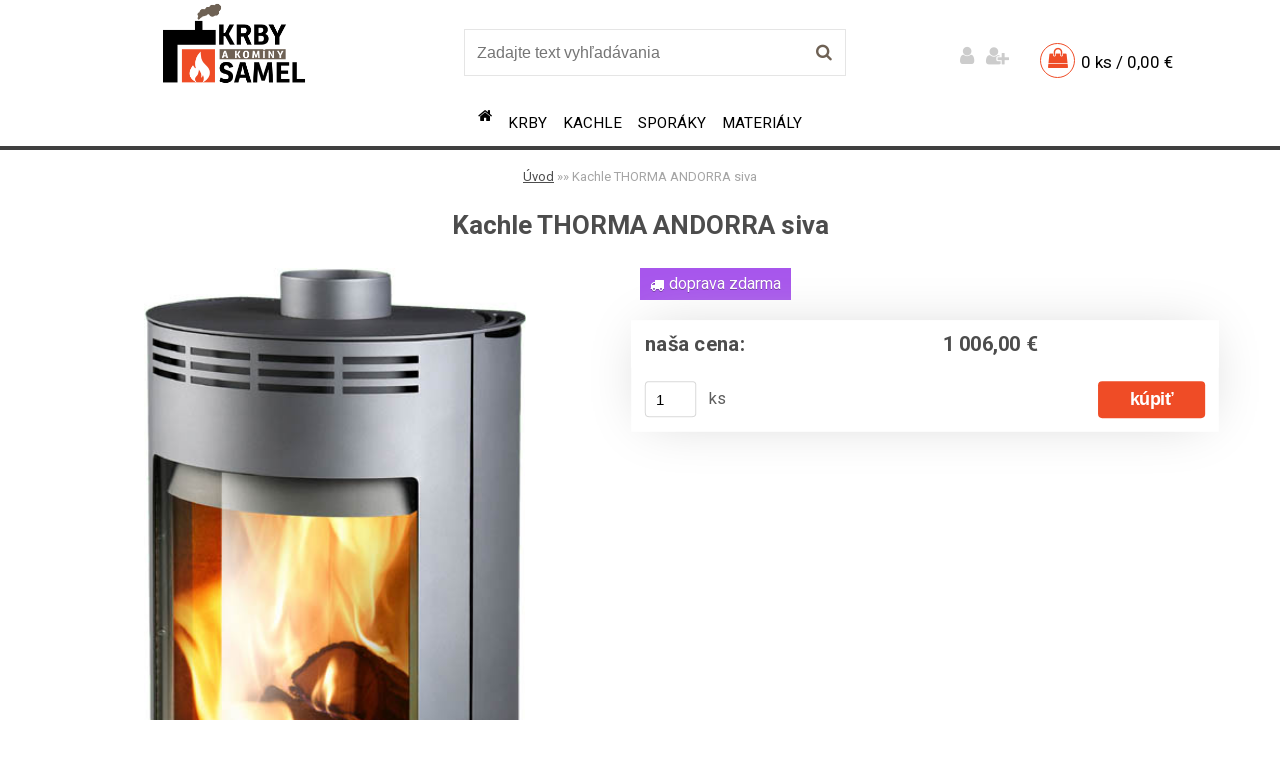

--- FILE ---
content_type: text/css
request_url: https://static.bohemiasoft.com/custom-css/indium.css?_1764653117
body_size: 1286
content:
html, html body, html body #page {
	overflow: initial;
}

#left-box.is-fixed {
	position: sticky !important;
}

#topBar, .top-bar-content {
   height: auto;
   word-break: initial;
}

/* obecne zavazujici k platbe */
#boxNorm .buttons {
	display: flex;
  	flex-wrap: wrap;
  	justify-content: space-between;
  	flex-direction: row-reverse;
}

#boxNorm .buttons .fright.finish_order_bottom_right, #boxNorm .buttons .fleft.finish_order_bottom_left {
  	width: auto;
  	float: initial;
}

#boxNorm .buttons .break {
	display: none;
}

#boxNorm .buttons .fright.finish_order_bottom_right .with_payment_requirement {
  	margin: 0;
  	padding: 0;
  	text-align: center;
  	width: auto;
  	cursor: pointer;
  	line-height: 1.5;
	font-size: .85rem;
}

#boxNorm .buttons .fright.finish_order_bottom_right {
  	display: flex;
  	flex-direction: column;
  	border-radius: 6px;
	cursor: pointer;
    gap: .3rem;
}

#boxNorm .buttons .fright.finish_order_bottom_right #submit_btn {
  	float: none;
  	font-size: 1.1em;
	padding-left: 1rem;
	padding-right: 1rem;
}

html body.home #aroundpage {
	display: flex;
	flex-direction: column;
}

html body.home .ds-center {
	display: inline-block !important;
	order: 10;
}

.home .article-content {
	margin: 2rem auto;
}

.product,
.product .productBody {
	height: auto;
}

@media only screen and (min-width: 768px) {
	body.home .article-content .title_page.def_color {
	  	padding-left: 0;
	}
}

@media only screen and (max-width: 767px) {
	#boxNorm .buttons {
  		display: flex;
  		flex-wrap: wrap;
  		justify-content: center;
  		flex-direction: column;
	}
}

/* úprava zobrazení hlavičky na mobilu */
@media only screen and (max-width: 767px) {
    html .myheader .content {
    	height: calc(240px + 2rem);
		width: 100%;
    	padding: 60px 0 0 0;
  	}
    
    html .myheader .content .logo-wrapper {
  		top: 0;
  		margin: 0;
  		width: 100%
	}
    
    html .myheader .content .logo-wrapper #site_logo {
  		width: 100%;
  		height: 130px;
		background-size: contain;
		background-position-x: center;
    	left: 0;
	}
    
    html .myheader .content #search {
    	top: 0;
		height: 50px;
        border: none;
		max-width: 80%;
    	margin: 1rem auto;                                            
  	}
    
    html .myheader .content #search .wrapper_search_submit {
  		top: 50%;
  		transform: translateY(-50%);
  		display: flex;
  		align-items: center;
  		justify-content: center;
	}
    
    html .myheader .content #search .wrapper_search_submit::before {
		padding: 0;
		color: #A0A0A0;
	}
    
    html .myheader .content #search #q {
  		background: #f5f5f5;
  		top: 0;
  		height: 50px;
  		border: none;
	}
    
	html body #ebar {
		top: calc(-240px - 2rem) !important;
		width: 100%;
		right: 0;
    	left: initial;
	}
    
    html body #ebar #basket_icon #quantity_tag {
  		font-size: 0 !important;
	}
    
    body #ebar #ebar_set div,
    body #ebar #basket_icon,
    body #ebar #basket_icon div,
    body #ebar #basket_icon #quantity_tag,
    body #ebar #user_icon .elink {
  		width: 60px;
  		height: 60px;
  		display: inline-flex !important;
  		justify-content: center;
  		align-items: center;
  		padding: 0;
  		min-width: 60px;
		float: initial;
	}
    
    body #ebar #ebar_set div#user_content_tag_bg {
        gap: .5rem;
	}
    
    body #ebar #ebar_set #user_icon, 
    body #ebar #ebar_set #user_detail,
    body #ebar #ebar_set #user_content_tag,
    body #ebar #ebar_set div#user_content_tag_bg {
		width: auto !important;
	}
    
    html body #ebar #ebar_set {
		display: inline-flex !important;
		gap: .5rem;
		justify-content: flex-end;
        padding: 0;
	}
    
    html body #ebar #basket_icon #quantity_tag::before,
    html body #ebar #user_icon #user_content_tag .elink::before {
    	margin: 0;
        padding: 0 !important;
		top: 0;
		width: auto;
    	height: auto;
		border: none;
		border-radius: 0;
        line-height: 1.5;
	}
    
    html body #ebar #basket_icon #quantity_tag {
		background: #763E6F;
	}
    
    html body #ebar #basket_icon #quantity_tag::before {
		color: #fff;
	}
    
    html body #ebar #basket_icon #quantity_tag:hover::before {
	    color: #fff !important;
  	}
    
    html body #ebar #ebar_set div#basket_arrow_tag,
    html body #ebar #ebar_set div#user_arrow_tag {
    	display: none !important;
	}
    
    html body #ebar #user_icon #user_content_tag .elink {
  		font-size: .7rem;
  		flex-direction: column;
  		color: black;
  		width: auto;
  		height: auto;
  		line-height: 1.5;
  		max-height: 60px;
  		text-shadow: none;
	}
}

.pop__text-content a strong, .pop__text-content a span {
    display: inline-block;
    text-decoration: underline;
}

.pop__text-content a:hover strong, .pop__text-content a:hover span {
    text-decoration: none;
}

#ebar div {
	vertical-align: middle;
}


--- FILE ---
content_type: text/css
request_url: https://www.krpeka.sk/fotky20700/design_setup/css/user_defined.css?_=1702986174
body_size: 914
content:
:root {
  	--primary-color: #EF4C26;
  	--primary-color-hover: #B33011;
	--theme-color: #6e6154;
}

#registration_btn, #buy_btn, #send_btn, .basket_merge_buttons, .submit_save, #submit_save, #submit_btn, #show_selected_button, .productPriceBox .buy_btn, .button_new_discussion, .wa-button, #stars_submit_save {
  background-color: var(--primary-color);
}

#registration_btn:hover, #buy_btn:hover, #send_btn:hover, .basket_merge_buttons:hover, #submit_save:hover, #submit_btn:hover, #page .productBody .buy_btn:hover, .button_new_discussion:hover, .wa-button:hover, .productList .buy_btn:hover, .fixed-parent-node.visible > a.active, #stars_submit_save:hover {
  background-color: var(--primary-color-hover) !important;
}

#page .wrapper_search_submit::before {
  color: var(--theme-color);
}

#search {
  border: 1px solid rgba(0, 0, 0, .1);
  color: var(--theme-color);
}

.pagination a.act, .pagination span.act, .pagination a:hover, .pagination span:hover, .cancel_filter_button, .extract_details_btns {
  background-color: var(--theme-color);
}

#left-box .leftmenuAct a,
html body #page .leftmenu2 ul li a:hover {
  color: var(--primary-color);
}

.product_price_text {
	font-weight: bold;
}

#site_logo {
  background-size: contain;
}

.contentslider {
  margin-top: -1px;
}

html body #aroundpage #left-box {
	border-color: var(--theme-bg);
  	padding: 0;
}

.moje_paticka02 {
  background: var(--theme-color);
}

.in-news-box, .in-action-box, .in-contact-box, .in-poll-box {
  box-shadow: 0px -2px 0px var(--theme-color);
}

#basket_icon a::before {
  color: var(--primary-color);
  border: 1px solid var(--primary-color);
}

#basket_icon a:hover::before {
  color: var(--primary-color-hover) !important;
}

.page-product-detail #page {
  background-color: #fff;
}

@media only screen and (max-width: 767px) {
  	 html body #left-box {
    	background: var(--theme-color);
  	}
  
  	html .responsive-menu-button {
  		background-color: transparent;
  		text-shadow: none;
  		border: none;
  		margin: 0;
  		width: auto !important;
  		padding: 0;
  		height: auto;
  		top: 0;
	}
  
  	.product {
    	height: auto;
    	margin: 0.5rem 0 !important;
  	}
  	
  	html .productBody {
    	height: auto;
  	}
  
  	#page .product .productBody .img_box {
    	height: 300px;
  	}
  
  	#page .product .productBody .img_box img {
	    max-height: 100%;
  	}
  
  	#left-box > div {
  		flex: 1 1 50%;
	}
  
  	html body #left-box {
    	display: flex;
    	align-items: center;
    	justify-content: space-between;
  	}
}

@media only screen and (min-width: 768px) {
  	html body #aroundpage #left-box {
    	min-height: initial;
  	}
  
  	#left-box ul {
  		display: flex;
  		justify-content: center;
  		align-items: center;
  	}
  
  	html body #aroundpage .leftmenu2 ul li a, html body #aroundpage .leftmenu2 ul li a:hover {
    	font-size: .95em;
    	height: auto;
    	line-height: 2;
    	padding: .5rem;
    	margin: 0;
  	}
}